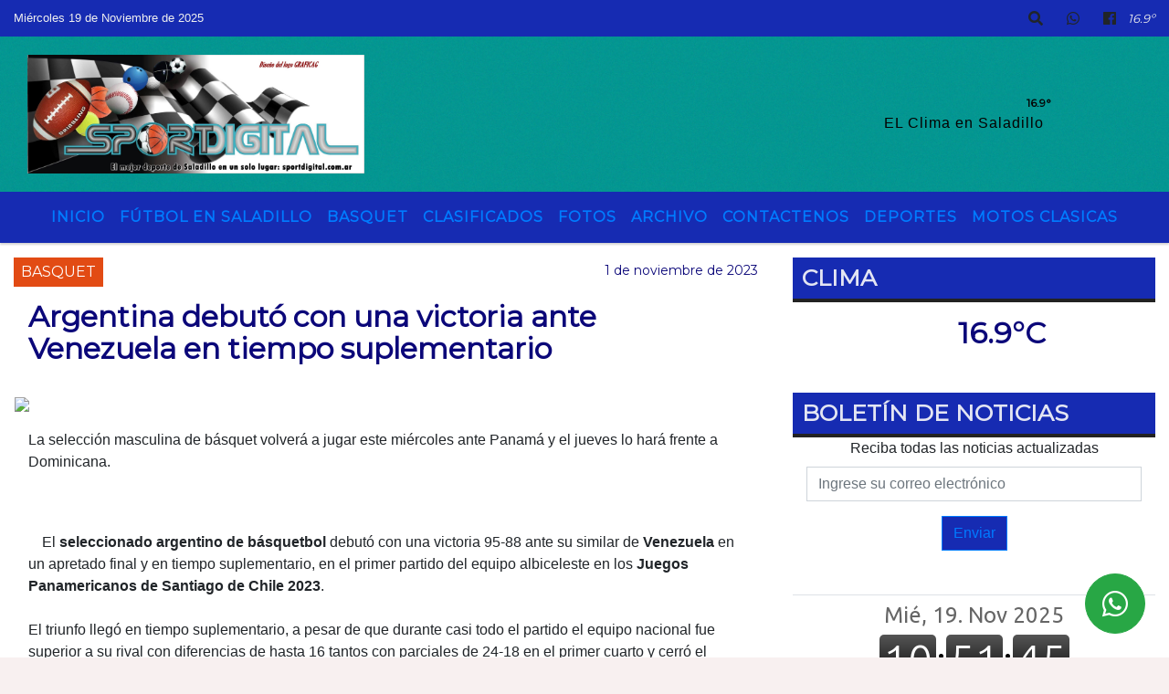

--- FILE ---
content_type: text/html; charset=UTF-8
request_url: https://sportdigital.com.ar/nota/12981/principal.php
body_size: 15335
content:
<!DOCTYPE html>
<html lang="es">
<head>
    <meta charset="utf-8">
<meta http-equiv="X-UA-Compatible" content="IE=edge">
<meta name="viewport" content="width=device-width, initial-scale=1, user-scalable=no">
      <link href='https://fonts.googleapis.com/css?family=Montserrat' rel='stylesheet' type='text/css'>            <title> Argentina debutó con una victoria ante Venezuela en tiempo suplementario </title>
<meta name="description" content=" La selección masculina de básquet volverá a jugar este miércoles ante Panamá y el jueves lo hará frente a Dominicana. " />
<meta name="keywords" content=", , , , ">
<meta name="language" content="es" />
<!--
<link rel="canonical" href="https://sportdigital.com.ar/nota/12981/-argentina-debuto-con-una-victoria-ante-venezuela-en-tiempo-suplementario-" />
<link rel="amphtml" href="https://sportdigital.com.ar/nota-amp/12981/-argentina-debuto-con-una-victoria-ante-venezuela-en-tiempo-suplementario-"/>
-->
<meta property="og:type" content="article" />
<meta property="og:title" content=' Argentina debutó con una victoria ante Venezuela en tiempo suplementario ' />
<meta property="og:description" content=" La selección masculina de básquet volverá a jugar este miércoles ante Panamá y el jueves lo hará frente a Dominicana. " />
<meta property="og:url" content="https://sportdigital.com.ar/nota/12981/-argentina-debuto-con-una-victoria-ante-venezuela-en-tiempo-suplementario-" />
        <meta property="og:image" content="https://sportdigital.com.ar//resize_https://www.telam.com.ar/thumbs/bluesteel/advf/imagenes/2023/10/65411e294a9d8_1200.jpg.jpg" />
         <meta name="date" content="2023-11-01" scheme="YYYY-MM-DD">
<link rel="shortcut icon" href="/icono.ico" type="image/x-icon" />
<!-- Bootstrap CSS -->
    <link rel="stylesheet" href="https://stackpath.bootstrapcdn.com/bootstrap/4.3.1/css/bootstrap.min.css"
        integrity="sha384-ggOyR0iXCbMQv3Xipma34MD+dH/1fQ784/j6cY/iJTQUOhcWr7x9JvoRxT2MZw1T" crossorigin="anonymous">
<link href="https://recursos.x7.com.ar/css/delalora72new.css" rel="stylesheet">
    <link rel="stylesheet" href="https://recursos.x7.com.ar/fli/flickity-master/dist/flickity.min.css" />
<link href="https://use.fontawesome.com/releases/v5.0.6/css/all.css" rel="stylesheet">
<link rel="stylesheet" href="https://recursos.x7.com.ar/css/css/lightbox.min.css">
    <script src="https://code.jquery.com/jquery-3.4.1.min.js"
        integrity="sha256-CSXorXvZcTkaix6Yvo6HppcZGetbYMGWSFlBw8HfCJo=" crossorigin="anonymous"></script>
		<!-- HTML5 Shim and Respond.js IE8 support of HTML5 elements and media queries -->
		<!-- WARNING: Respond.js doesn t work if you view the page via file:// -->
		<!--[if lt IE 9]>
			<script src="https://oss.maxcdn.com/libs/html5shiv/3.7.0/html5shiv.js"></script>
			<script src="https://oss.maxcdn.com/libs/respond.js/1.4.2/respond.min.js"></script>
		<![endif]-->
<script>
                                                        (function(d, s, id) {
                                                        var js, fjs = d.getElementsByTagName(s)[0];
                                                        if (d.getElementById(id)) return;
                                                        js = d.createElement(s); js.id = id;
                                                        js.src = "//connect.facebook.net/es_LA/all.js#xfbml=1&appId=427523193949843";
                                                        fjs.parentNode.insertBefore(js, fjs);
                                                        }(document, 'script', 'facebook-jssdk'));
                                                    </script>
        <style>
        body {
                                background-color:#F8F0F0;
                                    overflow-x: hidden;
                margin: 0 auto;
        }
        h1,
        h2,
        h3,
        h4,
        h5,
        h6 {
            margin-bottom: 10px;
            line-height: 1.1em;
            font-weight: 600;
            margin-top: 0;
            color: #0B0779;
            font-family: 'Montserrat', sans-serif;
        }
        p {
            font-family: ;
        }
        .h3,
        h3 {
            font-size: 1rem;
        }
        h1 a,
        h2 a,
        h3 a,
        h4 a,
        h5 a,
        h6 a {
            display: block;
            color: #;
        }
        a:hover {
            color: #14F6FA;
        }
        p > a {
            display: initial;
            color: #111;
            text-decoration: underline !important;
        }
        .navbar-nav .dropdown-menu {
            position: absolute;
            background-color: #162BB2;
        }
        .dropdown:hover>ul {
            display: block !important;
        }
        .dropdown ul li a {
            color: #;
        }
        .navbar-light .navbar-nav .nav-link:focus,
        .navbar-light .navbar-nav {
            color: #;
        }
        .nav-link:hover {
            color: #14F6FA;
        }
        #logo {
            max-width: 3.2rem;
        }
        #logo:hover path {
            fill: #;
        }
        #logo:hover {
            color: #14F6FA;
        }
        #logo2 {
            fill: #060101;
            max-width: 48px;
        }
        #logo3 {
            fill: #060101;
            max-width: 18px;
        }
        .color {
            color: #;
        }
        .btn-outline-primary.active,
        .btn-outline-primary:active,
        .show>.btn-outline-primary.dropdown-toggle {
            color: #162BB2;
            background-color: #;
            border: 3px solid #162BB2;
        }
        .btn-outline-primary:hover {
            color: #162BB2;
            background-color: #;
            border: 3px solid #162BB2;
        }
        .btn-outline-primary {
            color: #;
            background-color: #162BB2;
            border: 3px solid #;
        }
        footer p {
            margin-bottom: .25rem;
            color: #;
            font-weight: 300;
        }
        .facebook {
            display: block;
            float: right;
            background: #;
            margin-right: 37px !important;
        }
        .twitter {
            display: block;
            float: right;
            background: #;
        }
        .flickity-page-dots .dot {
            background: #;
        }
        .sidebar {
            will-change: min-height;
        }
        .sidebar__inner {
            transform: translate(0, 0);
            /* For browsers don't support translate3d. */
            transform: translate3d(0, 0, 0);
            will-change: position, transform;
        }
        .sidebar .widget .widget-title {
            font-size: 20px;
        }
        .widget-head {
            background-color: #162BB2 !important;
        }
        .widget-title {
            font-size: 25px;
            font-weight: 900;
            line-height: 1;
            text-transform: uppercase;
            margin-bottom: 0;
            color: #;
            font-family: 'Montserrat', sans-serif;
        }
        /* ---- grid ---- */
        .topbar {
            border-bottom: 0;
            background-color: #162BB2;
            color: #;
        }
        .header {
                min-height: 130px;
            display: flex;
            align-items: center;
            background-position: center center;
                background-size: cover;
                background-repeat: no-repeat;
                background-image: url(https://recursos.x7.com.ar/recursos.radiosnethosting.com/texturas/1.png);
                -moz-background-size: cover;
                -webkit-background-size: cover;
                clear: both;
        }
        .header-right {
            float: right;
        }
        .logo {
            max-width: 80%;
        }
        .bg-light {
            background-color: #fff !important;
        }
        article {
            background: transparent;
            /*border-radius: 3px;
                                        border: 1px solid #e4e4e4;*/
        }
        .colorTitulo {
            color: #0B0779;
            font-weight: 800;
            letter-spacing: 1px;
        }
        .facebook {
            display: block;
            float: right;
            background-color:  !important;
            margin-right: 37px !important;
        }
        .twitter {
            display: block;
            float: right;
            background-color:  !important;
        }
        p.displaytitulo {
            height: 0;
            margin: 0;
            font-family: 'Montserrat', sans-serif !important;
            letter-spacing: 1px;
        }
        .carousel-caption {
            z-index: 10;
            padding: 4px 20px;
            /* padding-bottom: 20px;
                                position: absolute;
                            right: 0;
                            bottom: 0px;
                            left: 0;
                             */
            background-color: #162BB299;
        }
        .carousel-caption h2 {
            color: # !important;
            font-weight: 700;
            margin: 0;
            font-size: 2.5vw;
        }
        .localidad {
            font-family: 'Montserrat', sans-serif;
            color: #060101;
            line-height: 1;
        }
        /* destacadas slider */
        .titulo {
            display: none;
            position: absolute;
            bottom: 0;
            height: 100%;
            width: 100%;
            padding: 20px 15px;
            background-color: #162BB2;
            opacity: 0.7;
        }
        .cub3r-caption {
            /*display:none;*/
            position: absolute;
            bottom: 0;
            left: 0;
            background-color: #162BB299;
            width: 100%;
            padding: 0.5rem 0.75rem;
        }
        .cub3r-caption-text {
            color: # !important;
        }
        .html-marquee {
            font-weight: 200;
            height: 40px !important;
            width: 100%;
            background-color: transparent !important;
            font-family: 'Montserrat', sans-serif !important;
            font-size: inherit !important;
            color: # !important;
            letter-spacing: 0.5px;
        }
        marquee p {
            color: # !important;
        }
        .texto-fecha {
            color: #;
        }
        .navbar-toggler-icon {
            color: #;
        }
    </style>
	</head>
<body>
<!-- ESTO ES LA CABECERA EL HEAD -->

<!-- climainfo   1763560297 845 -->
    <style>
/* boton de whats app */
    .botonWasap {
        position: fixed;
        bottom: 26px;
        right: 26px;
        z-index: 1000;
        border-radius: 50% !important;
    }

    .botonWasap > i {
        font-size: 2rem;
        padding: 10px 6px;
    }


        .navbar{
            /* padding: 0px 0px 0px 15px!important;
            box-shadow: 2px 2px 3px #ccc;
            margin-bottom: 15px!important;*/
            background-color: #162BB2;
        }
        .nav-link {

            color: #;
            font-family: 'Montserrat', sans-serif;
            font-weight: 700;
        }

        .caret{
        color: #162BB2;

        }

        .dropdown-menu {

            padding: 0;
        }

        .dropdown-menu li a{

            padding: .5rem;
            font-size: 1rem;

        }

            .dropdown-menu .nav-item .nav-link:hover{

            background-color: #162BB2;
            color: #14F6FA;

        }


        .nav-item .dropdown:hover ul{
            display: block;

        }
        .topbar{
            /*border-bottom: 1px solid #e4e4e4;
            height: 42px!important;
            line-height: 38px;*/
        }
        .menuBusqueda{
            border: 0px none;
            width: 100%;
            position: absolute;
            will-change: transform;
            top: 0px;
            left: 0px;
            transform: translate3d(0px, 0px, 0px)!important;
            -webkit-transition: all 1s ease-in;
            -moz-transition: all 1s ease-in;
            -o-transition: all 1s ease-in;
            transition: all 1s ease-in;
        }

        .menuBusqueda2{
            border: 0px none;
            position: absolute;
            will-change: transform;
            top: 0px;
            left: 0px;
            transform: translate3d(0px, 0px, 0px)!important;
            -webkit-transition: all 1s ease-in;
            -moz-transition: all 1s ease-in;
            -o-transition: all 1s ease-in;
            transition: all 1s ease-in;

        }

        .menuBusqueda2 > form > input {
            min-height: 56px;
        }

        .submenu{
            font-size: 12px;
            font-weight: 200;
        }
        #logo4{
            fill: #;
            max-width: 18px;
        }
    </style>

    <div id="header-wrapper" class="">
            <div class="topbar">
                <div class="container-fluid">
                    <div class="row">

                        <div class="d-none d-sm-block col-sm-5 col-md-3 col-lg-4 pr-0" style="max-height: 40px;overflow: hidden;">
                                                                <p class="mb-0 texto-fecha" id="text-fecha">
                                                                                                                                                                                                        Miércoles                                                                                                                                                                                                        19 de Noviembre de 2025                                </p>
                        </div>
                        <div class="d-none d-md-block col-md-4 col-lg-3 p-0">



                            




                        </div>
                        <div class="col-12 col-sm-7 col-md-5 col-lg-5 p-0 text-right">
                            <ul class="mb-0 px-3 d-flex justify-content-end">

                                        <li class="">

                                                <a href="#" role="button" id="dropdownMenuLink" data-toggle="dropdown" aria-haspopup="true" aria-expanded="false" class="btn">
                                                    <i class="fas fa-search" style="color: #;"></i>
                                                </a>
                                                <div class="dropdown-menu menuBusqueda" style="border:0;width:100%;" aria-labelledby="dropdownMenuLink">
                                                    <form id="form1" name="form1" method="GET" action="/buscar.php">
                                                        <input name="busqueda" type="text" class="form-control" size="30" value="" id="inputString" onkeyup="lookup(this.value);" onblur="fill();" />
                                                        <input name="Submit" type="submit" class="btn btn-outline-primary my-2 my-sm-0" value="Buscar" />
                                                    </form>

                                                </div>

                                        </li>

                                        
                                        
                                            <li class="">

                                                <a class="btn" target="_blank" href="https://api.whatsapp.com/send?phone=5492345689040"><i class="fab fa-whatsapp" aria-hidden="true"  style=" color: #;"></i></a>

                                            </li>

                                        
                                                                                    <li class=""  >
                                                <a class="btn" target="_blank" href="https://www.facebook.com/pages/Digital-Sport-Saladillo/878986842122412?fref=ts"><i class="fab fa-facebook" aria-hidden="true" style=" color: #;"></i></a>
                                            </li>
                                        


                                        
                                        
                                        
                                        
                                        
                                        
                                        
                                        
                                        
                                      

                  <li class="d-flex align-items-center">
                    <i class="pr-0 color" style="font-family:'Montserrat', sans-serif;color:#;">16.9&ordm;</i>
                  </li>

                  <li class="d-none">
                    <!--  <img alt="" title="" style="max-width:20px;" id="logo4" class="svg d-none"  src="https://radioshosting.com/iconos_clima/svg/1763559452.svg" />  -->
                  </li>


                            </ul>

                        </div>
                    </div>
                </div>
            </div>

            <header class="container-fluid header">


                    <div class="container-fluid">


                        <div class="row">




                            <div class="d-none d-block  d-lg-block col-6 col-md-6">


                            
                                    <a href="/principal.php">
                                    <img src="https://www.sportdigital.com.ar/07-2018/6b6e25596c75b2b02bba9f1edf8cb15b.jpg"
                                        class="img-fluid"
                                        style="padding-top:20px; padding-bottom: 20px;max-height: 170px;"
                                        alt="Sport Digital Saladillo" title="Sport Digital Saladillo"></a>
                                
                            </div>


                            
                                <div  class="col-6 col-md-6 d-flex justify-content-center align-items-center">

                                      <style>
      .localidad {
        line-height: 1!important;
        text-align: right;
        font-size: 12px;
        text-transform: uppercase;
        margin: 0;
      }

    </style>
    <div class="container-fluid">

        <div class="row">



            <div class="col-lg-10 col-8 px-0 text-right" style="align-items: end; text-align:center;">
                <h3 class="localidad tarso">16.9°</h3>
                <p class=" text-right tarso2" style="letter-spacing: 1px;margin: 0;color: #060101;line-height: 1; padding-right: 8px;
padding-top: 8px;">EL Clima en Saladillo<br></p>
            </div>

            <div class="col-lg-2 col-4 px-0 text-right" style="display: none;align-items: end;">


                  <!--  <img alt="" title="" id="logo2" class="svg logo" src="https://radioshosting.com/iconos_clima/svg/1763559452.svg" /> -->

            </div>

    </div>



</div>



                                </div>

                            
                        </div>
                    </div>
            </header>

    </div>

    <script>
            $(function(){

                jQuery('img.svg').each(function(){
                   var $img = jQuery(this);
                   var imgID = $img.attr('id');
                   var imgClass = $img.attr('class');
                   var imgURL = $img.attr('src');
                   //console.log('lalasl', imgURL);
                   jQuery.get(imgURL, function(data) {

                       // Get the SVG tag, ignore the rest
                       var $svg = jQuery(data).find('svg');

                       // Add replaced image's ID to the new SVG
                       if(typeof imgID !== 'undefined') {
                           $svg = $svg.attr('id', imgID);
                       }
                       // Add replaced image's classes to the new SVG
                       if(typeof imgClass !== 'undefined') {
                           $svg = $svg.attr('class', imgClass+' replaced-svg');
                       }

                       // Remove any invalid XML tags as per http://validator.w3.org
                       $svg = $svg.removeAttr('xmlns:a');

                       // Check if the viewport is set, else we gonna set it if we can.
                       /*if(!$svg.attr('viewBox') && $svg.attr('height') && $svg.attr('width')) {
                           $svg.attr('viewBox', '0 0 ' + $svg.attr('height') + ' ' + $svg.attr('width'))
                       }*/

                       // Replace image with new SVG
                       $img.replaceWith($svg);

                   }, 'xml');

                });
                });
        </script>

    <nav id="navigato" class="navbar navbar-default navbar-expand-lg">

        <button class="navbar-toggler" type="button" data-toggle="collapse" data-target="#myNavbar">

            <i class="fas fa-bars" style="color: #;"></i>

        </button>

        <!--a rel="home" href="/principal.php" class="navbar-brand d-lg-none " style="margin:0 auto;">
            <img class="img-fluid" style="max-height:35px;" src="//www.sportdigital.com.ar/07-2018/6b6e25596c75b2b02bba9f1edf8cb15b.jpg">
        </a-->

        <div class="collapse navbar-collapse justify-content-center" id="myNavbar" style="">

                        <ul class="navbar-nav " >


                                                            <li   class="nav-item" >

                                    <a class="nav-link"  href="/principal.php"

                                    >

                                     Inicio</a>

                                                                    </li>
                                                            <li   class="nav-item" >

                                    <a class="nav-link"  href="/noticias/5000071/futbol-en-saladillo"

                                    >

                                     Fútbol en Saladillo</a>

                                                                    </li>
                                                            <li   class="nav-item" >

                                    <a class="nav-link"  href="/noticias/5000058/basquet"

                                    >

                                     Basquet</a>

                                                                    </li>
                                                            <li   class="nav-item" >

                                    <a class="nav-link"  href="/clasificados.php"

                                    >

                                     Clasificados</a>

                                                                    </li>
                                                            <li   class="nav-item" >

                                    <a class="nav-link"  href="/fotos.php"

                                    >

                                     Fotos</a>

                                                                    </li>
                                                            <li   class="nav-item" >

                                    <a class="nav-link"  href="/archivo.php"

                                    >

                                     Archivo</a>

                                                                    </li>
                                                            <li   class="nav-item" >

                                    <a class="nav-link"  href="/contacto.php"

                                    >

                                     Contactenos</a>

                                                                    </li>
                                                            <li  class="nav-item dropdown" >

                                    <a class="nav-link"  class="dropdown-toggle" data-toggle="dropdown"  href="/seccion/919961578/deportes"

                                    >

                                    Deportes </a>

                                    
                                        <ul class="dropdown-menu">
                                            
                                            <li class="nav-item">
                                                <a href="/principal.php"
                                                     class="nav-link" >Turismo Carretera                                                </a>
                                            </li>
                                            
                                            <li class="nav-item">
                                                <a href="/principal.php"
                                                     class="nav-link" >Padel                                                </a>
                                            </li>
                                            
                                            <li class="nav-item">
                                                <a href="/principal.php"
                                                     class="nav-link" >Golf                                                </a>
                                            </li>
                                            
                                            <li class="nav-item">
                                                <a href="/principal.php"
                                                     class="nav-link" >Curiosidades                                                </a>
                                            </li>
                                                                                    </ul>
                                                                    </li>
                                                            <li   class="nav-item" >

                                    <a class="nav-link"  href="/noticias/5000141/motos-clasicas"

                                    >

                                     Motos Clasicas</a>

                                                                    </li>
                            
                        </ul>

        </div>


    </nav>

    
    <nav id="navigato2" data-hidden="true" class="navbar navbar-default navbar-expand-lg show2">

        <button class="navbar-toggler" type="button" data-toggle="collapse" data-target="#myNavbar2">

            <i class="fas fa-bars" style="color: #;"></i>

        </button>

        <a id="fa" rel="home" href="/principal.php" class="navbar-brand d-lg-none yiyin text-center" style="margin:0 auto;">
            <img class="img-fluid" style="max-height:35px;" src="//www.sportdigital.com.ar/07-2018/6b6e25596c75b2b02bba9f1edf8cb15b.jpg">
        </a>

                    <div class="collapse navbar-collapse" id="myNavbar2" style="max-width:1140px;">

                        <ul class="navbar-nav mr-auto" >


                                                            <li   class="nav-item" >

                                    <a class="nav-link"  href="/principal.php"

                                    >

                                     Inicio</a>

                                                                    </li>
                                                            <li   class="nav-item" >

                                    <a class="nav-link"  href="/noticias/5000071/futbol-en-saladillo"

                                    >

                                     Fútbol en Saladillo</a>

                                                                    </li>
                                                            <li   class="nav-item" >

                                    <a class="nav-link"  href="/noticias/5000058/basquet"

                                    >

                                     Basquet</a>

                                                                    </li>
                                                            <li   class="nav-item" >

                                    <a class="nav-link"  href="/clasificados.php"

                                    >

                                     Clasificados</a>

                                                                    </li>
                                                            <li   class="nav-item" >

                                    <a class="nav-link"  href="/fotos.php"

                                    >

                                     Fotos</a>

                                                                    </li>
                                                            <li   class="nav-item" >

                                    <a class="nav-link"  href="/archivo.php"

                                    >

                                     Archivo</a>

                                                                    </li>
                                                            <li   class="nav-item" >

                                    <a class="nav-link"  href="/contacto.php"

                                    >

                                     Contactenos</a>

                                                                    </li>
                                                            <li  class="nav-item dropdown" >

                                    <a class="nav-link"  class="dropdown-toggle" data-toggle="dropdown"  href="/seccion/919961578/deportes"

                                    >

                                    Deportes </a>

                                    
                                        <ul class="dropdown-menu">
                                            
                                            <li class="nav-item">
                                                <a href="/principal.php"
                                                     class="nav-link" >Turismo Carretera                                                </a>
                                            </li>
                                            
                                            <li class="nav-item">
                                                <a href="/principal.php"
                                                     class="nav-link" >Padel                                                </a>
                                            </li>
                                            
                                            <li class="nav-item">
                                                <a href="/principal.php"
                                                     class="nav-link" >Golf                                                </a>
                                            </li>
                                            
                                            <li class="nav-item">
                                                <a href="/principal.php"
                                                     class="nav-link" >Curiosidades                                                </a>
                                            </li>
                                                                                    </ul>
                                                                    </li>
                                                            <li   class="nav-item" >

                                    <a class="nav-link"  href="/noticias/5000141/motos-clasicas"

                                    >

                                     Motos Clasicas</a>

                                                                    </li>
                            

                        </ul>

                        <ul class="d-flex justify-content-end" style="list-style: none;padding:0;margin:0;">
                            <li class=""  >
                                <a href="#" role="button" id="dropdownMenuLink2" data-toggle="dropdown" aria-haspopup="true" aria-expanded="false" class="btn">
                                    <i class="fas fa-search" style="color: #;"></i>
                                </a>

                                <div class="dropdown-menu menuBusqueda2" style="border:0;width:100%;" aria-labelledby="dropdownMenuLink2">
                                    <form id="form1" name="form1" method="GET" action="/buscar.php">
                                        <input name="busqueda" type="text" class="form-control" size="30" value="" id="inputString" onkeyup="lookup(this.value);" onblur="fill();" />
                                        <input name="Submit" type="submit" class="btn btn-outline-primary my-2 my-sm-0" value="Buscar" />
                                    </form>

                                </div>

                            </li>

                              

                  <li class="d-flex align-items-center">
                    <i class="pr-0 color" style="font-family:'Montserrat', sans-serif;color:#;">16.9&ordm;</i>
                  </li>

                  <li class="d-none">
                    <!--  <img alt="" title="" style="max-width:20px;" id="logo4" class="svg d-none"  src="https://radioshosting.com/iconos_clima/svg/1763559452.svg" />  -->
                  </li>


                        </ul>

                    </div>
      <div id="result"></div>

    </nav>

    <style>
                 .show2{
                    position: fixed;
                    top: -90px;
                    z-index: 999;
                    width: 100%;

                 }
                 .show-top{
                    -webkit-transition: all 0.6s ease-in;
                    -moz-transition: all 0.6s ease-in;
                    -o-transition: all 0.6s ease-in;
                    transition: all 0.6s ease-in;
                    display: block!important;
                    position: fixed;
                    top: 0!important;
                    width: 100%;
                    background-color:#162BB2;
                 }
                 .yiyin{
                     width: calc(100% - 50px)!important;
                 }

    </style>




<!-- boton de whatsapp -->
            <!-- Button trigger modal -->
          <a rel="nofollow" target="_blank" href="https://web.whatsapp.com/send?phone=5492345689040&text=Hola">  <button type="button" class="btn btn-success botonWasap" >
          <i class="fab fa-whatsapp"></i>
          </button></a>
            <!-- ESTO ES EL CUERPO DE LA PAGINA, PEUDE ESTAR CONTENIDO O NO -->
            <div class="bg-light container-fluid pt-3">
                <div id="main-content" class="row main">
                            <div id="content" class="content col-12 col-sm-8 p-0 col-md-8 col-lg-8 " >
                                <!-- ACA empieza -->
                                    <div class="col-lg-12 col-12 base-box2" style="display: flex; justify-content: space-between;">
                                                                                                                                                                    <div style="background-color: #E24B14">
                                                <p class="m-0 py-1 px-2" style="font-family:'Montserrat', sans-serif;color:#FFFFFF;">
                                                BASQUET                                                </p>
                                            </div>
                                                                                                                                                                <div>
                                            <p class="m-0 py-1 px-2" style=";font-family:'Montserrat', sans-serif;font-size:14px;color:#0B0779;">
                                                1 de noviembre de 2023                                            </p>
                                        </div>
                                      </div>
                                    <div class="col-lg-12 col-12 base-box2 p-0 px-md-3">
                                        <div class="mb-3">
                                            <h2 style="padding: 15px;font-family:'Montserrat', sans-serif;color:#0B0779;"> Argentina debutó con una victoria ante Venezuela en tiempo suplementario </h2>
                                        </div>
                                                                                                                                              <div class="col-lg-12 col-12 p-0">
                                                                                                                                                                            <div align="left"><img class="img-fluid"   src="https://www.telam.com.ar/thumbs/bluesteel/advf/imagenes/2023/10/65411e294a9d8_1200.jpg"  /></div>
                                                                                                                                                                                                                                                                              </div>
                                                                                                                                <div class="grid mt-3 fg">
                                                                                                                                    </div>
                                        <div class="col-lg-12 col-12 mb-3">
                                            <p style="font-family:;"> La selección masculina de básquet volverá a jugar este miércoles ante Panamá y el jueves lo hará frente a Dominicana. </p>
                                        </div>
                                                                                                                                                                            <div class="col-lg-12 col-12 mb-3">
                                                <!-- -->
                                                <div id="fb-root"></div>
                                                <!-- Rotativas -->
                                                <div class="col-lg-12 col-12 p-0 mb-3 d-flex justify-content-center py-3">
                                                                                                    </div>
                                                <!-- Rotativas -->
                                                <div class="col-lg-12 col-12 p-0">
                                                                                                                                                                                                                                                                                                                                                                                                                                                                                                                        <!-- comienza el texto --><span class="wrapper-info-note">
<span class="col-md-12">
<span class="wrapper-author-social">
<span class="author-box mb-4">
<span class="image"><img class="img-fluid" alt="Telam SE" src="https://www.telam.com.ar/assets/img/not_image.png" style="display:none; height:100%; width:450px" /></span>

<span class="info">
<span class="name">El <strong>seleccionado argentino de b&aacute;squetbol</strong> debut&oacute; con una victoria 95-88 ante su similar de <strong>Venezuela </strong>en un apretado final y en tiempo suplementario, en el primer partido del equipo albiceleste en los <strong>Juegos Panamericanos de Santiago de Chile 2023</strong>.</span>
</span>
</span>
</span>
</span>
</span>

<span>
<span class="wrapper-editable-content">
<span class="container-md">
<span class="row">
<span class="col-md-12 speak">
<span class="paragraph"><br />
El triunfo lleg&oacute; en tiempo suplementario, a pesar de que durante casi todo el partido el equipo nacional fue superior a su rival con diferencias de hasta 16 tantos con parciales de 24-18 en el primer cuarto y cerr&oacute; el primer tiempo 46-30 con una buena producci&oacute;n.<br />
<br />
Sin embargo, en la segunda mitad, si bien el seleccionado nacional logr&oacute; mantener un parcial de 63-47 para cerrar el tercer cuarto; la reacci&oacute;n venezolana fue determinante para llegar a un final de 77-77 y forzar el tiempo suplementario.<br />
<br />
En esos cinco minutos definitorios, <strong>Argentina retom&oacute; el ritmo de inicio del partido y logr&oacute; sacar una r&aacute;pida diferencia</strong> ante un rival que pareci&oacute; extenuado despu&eacute;s de la levantada del final del tiempo regular.

<span class="media-icons">
<h4>Argentina, que integra el Grupo A junto a Rep&uacute;blica Dominicana, Panam&aacute; y Venezuela, volver&aacute; a jugar hoy&nbsp;ante Panam&aacute; y el jueves lo har&aacute; frente a Dominicana.</h4>
</span>
Los dos primeros de cada grupo pasar&aacute;n a semifinales, instancia donde estar&aacute;n en juego las medallas.</span>

<span class="tags mt-4">&nbsp;</span>
</span>
</span>
</span>
</span>
</span>
                                                                                                        </div>
                                                <!-- -->
                                                                                                <!-- -->
                                                <!-- -->
                                                                                                    <!-- -->
                                                <div class="col-lg-12 col-12">
                                                    <style>
                                                        .fb-like > span > iframe {
                                                            width: 2100%!important;
                                                        }
                                                    </style>
                                                    <div class="fb-like" data-href="/nota/12981/-argentina-debuto-con-una-victoria-ante-venezuela-en-tiempo-suplementario-"
                                                    data-layout="button_count" data-action="like" data-size="large" data-show-faces="true" data-share="true"></div>
                                                </div>
                                                <!-- -->
                                                <div class="col-lg-12 col-12">
                                                                                                        </div>
                                                <!-- Rotativas -->
                                                <div class="col-lg-12 col-12 p-0 mb-3 d-flex justify-content-center py-3">
                                                                                                    </div>
                                                <!-- Rotativas -->
                                                <div class="col-lg-12 col-12">
                                                    <h4>COMPARTIR:</h4>
                                                    <ul class="navbar-nav flex-row ml-md-auto d-md-flex">
                                                        <li class="nav-item">
                                                            <a style="margin-left:10px;" target="_blank" href="https://www.facebook.com/sharer.php?u=https://sportdigital.com.ar/nota/12981/-argentina-debuto-con-una-victoria-ante-venezuela-en-tiempo-suplementario-&t= Argentina debutó con una victoria ante Venezuela en tiempo suplementario ">
                                                                <i class="fab fa-facebook" style="font-size:30px;color:#111111; " aria-hidden="true"></i>
                                                            </a>
                                                        </li>
                                                        <li class="nav-item">
                                                            <a style="margin-left:10px;" target="_blank" href="https://twitter.com/share?original_referer=https://sportdigital.com.ar/nota/12981/&amp;source=tweetbutton&amp;text=&amp;url=https://sportdigital.com.ar/nota/12981/">
                                                                <i class="fab fa-twitter" style="font-size:30px;color:#111111; " aria-hidden="true"></i>
                                                            </a>
                                                        </li>
                                                        <li class="nav-item">
                                                            <a style="margin-left:10px;" target="_blank" href="https://api.whatsapp.com/send?text=*.*  https://sportdigital.com.ar/nota/12981/">
                                                                <i class="fab fa-whatsapp" style="font-size:30px;color:#111111; " aria-hidden="true"></i>
                                                            </a>
                                                        </li>
                                                    </ul>
                                                </div>
                                                <!-- -->
                                                <div class="col-lg-12 col-12 my-3 px-0 py-3">
                                                                <div class="col-12 col-lg-12 my-3 p-0">
                                                                    <h3 style="font-family:'Montserrat', sans-serif;color:#0B0779;">Notas Relacionadas</h3>
                                                                </div>
                                                                                                                                <div class="main-carousel" data-flickity='{ "cellAlign": "left", "imagesLoaded": true, "wrapAround": true, "pageDots": false }'>
                                                                                                                                            <div class="carousel-cell col-12 col-md-4 col-lg-4 p-0">
                                                                                                                                                                                <div id="etiqueta_ch" style="background-color:#E24B14";>
                                                                                                <span style=";font-family:'Montserrat', sans-serif;font-size:10px; color:#FFFFFF;">Basquet</span>
                                                                                            </div>
                                                                                                                                                                        <a href="https://sportdigital.com.ar/nota/13962/basquet-se-inicia-este-domingo-el-torneo-clausura-de-primera-division">
                                                                                                                                                                        <img class="img-fluid" src="https://sportdigital.com.ar/10-2025/resize_1759704860.jpg" alt="Básquet: Se inicia este domingo el Torneo Clausura de Primera División" width="100%"  />
                                                                                                                                                                  </a>
                                                                                    <div class="caption news-summary">
                                                                                        <a href="/nota/13962/basquet-se-inicia-este-domingo-el-torneo-clausura-de-primera-division"><h3>Básquet: Se inicia este domingo el Torneo Clausura de Primera División</h3></a>
                                                                                    </div>
                                                                        </div>
                                                                                                                                                <div class="carousel-cell col-12 col-md-4 col-lg-4 p-0">
                                                                                                                                                                                <div id="etiqueta_ch" style="background-color:#E24B14";>
                                                                                                <span style=";font-family:'Montserrat', sans-serif;font-size:10px; color:#FFFFFF;">Basquet</span>
                                                                                            </div>
                                                                                                                                                                        <a href="/nota/13936/semifinales-en-partido-parejo-urso-perdio-ante-racing-6358">
                                                                                                                                                                        <img class="img-fluid" src="/09-2025/resize_1757643154.jpeg" alt="Semifinales: En partido parejo Urso perdió ante Racing 63/58" width="100%"  />
                                                                                                                                                                  </a>
                                                                                    <div class="caption news-summary">
                                                                                        <a href="/nota/13936/semifinales-en-partido-parejo-urso-perdio-ante-racing-6358"><h3>Semifinales: En partido parejo Urso perdió ante Racing 63/58</h3></a>
                                                                                    </div>
                                                                        </div>
                                                                                                                                                <div class="carousel-cell col-12 col-md-4 col-lg-4 p-0">
                                                                                                                                                                                <div id="etiqueta_ch" style="background-color:#E24B14";>
                                                                                                <span style=";font-family:'Montserrat', sans-serif;font-size:10px; color:#FFFFFF;">Basquet</span>
                                                                                            </div>
                                                                                                                                                                        <a href="/nota/13918/ciclismo-triunfo-de-sebastian-tolosa-en-el-gran-premio-de-lujan-">
                                                                                                                                                                        <img class="img-fluid" src="/09-2025/resize_1756726567.jpg" alt="Ciclismo: Triunfo de Sebastián Tolosa en el Gran Premio de Lujan " width="100%"  />
                                                                                                                                                                  </a>
                                                                                    <div class="caption news-summary">
                                                                                        <a href="/nota/13918/ciclismo-triunfo-de-sebastian-tolosa-en-el-gran-premio-de-lujan-"><h3>Ciclismo: Triunfo de Sebastián Tolosa en el Gran Premio de Lujan </h3></a>
                                                                                    </div>
                                                                        </div>
                                                                                                                                                <div class="carousel-cell col-12 col-md-4 col-lg-4 p-0">
                                                                                                                                                                                <div id="etiqueta_ch" style="background-color:#E24B14";>
                                                                                                <span style=";font-family:'Montserrat', sans-serif;font-size:10px; color:#FFFFFF;">Basquet</span>
                                                                                            </div>
                                                                                                                                                                        <a href="/nota/13917/la-seleccion-argentina-de-basquet-perdio-con-brasil-y-no-pudo-consagrarse-en-la-americup">
                                                                                                                                                                        <img class="img-fluid" src="https://cloudfront-us-east-1.images.arcpublishing.com/infobae/FXSFDHHY35GUVFAAA7X4LT7ZEY.JPG" alt="La selección argentina de básquet perdió con Brasil y no pudo consagrarse en la AmeriCup" width="100%"  />
                                                                                                                                                                  </a>
                                                                                    <div class="caption news-summary">
                                                                                        <a href="/nota/13917/la-seleccion-argentina-de-basquet-perdio-con-brasil-y-no-pudo-consagrarse-en-la-americup"><h3>La selección argentina de básquet perdió con Brasil y no pudo consagrarse en la AmeriCup</h3></a>
                                                                                    </div>
                                                                        </div>
                                                                                                                                                <div class="carousel-cell col-12 col-md-4 col-lg-4 p-0">
                                                                                                                                                                                <div id="etiqueta_ch" style="background-color:#E24B14";>
                                                                                                <span style=";font-family:'Montserrat', sans-serif;font-size:10px; color:#FFFFFF;">Basquet</span>
                                                                                            </div>
                                                                                                                                                                        <a href="/nota/13853/marcos-delia-tenemos-que-estar-orgullosos-de-nuestro-trabajo">
                                                                                                                                                                        <img class="img-fluid" src="/07-2025/resize_1753230214.png" alt="Marcos Delía: “Tenemos que estar orgullosos de nuestro trabajo”" width="100%"  />
                                                                                                                                                                  </a>
                                                                                    <div class="caption news-summary">
                                                                                        <a href="/nota/13853/marcos-delia-tenemos-que-estar-orgullosos-de-nuestro-trabajo"><h3>Marcos Delía: “Tenemos que estar orgullosos de nuestro trabajo”</h3></a>
                                                                                    </div>
                                                                        </div>
                                                                                                                                                <div class="carousel-cell col-12 col-md-4 col-lg-4 p-0">
                                                                                                                                                                                <div id="etiqueta_ch" style="background-color:#E24B14";>
                                                                                                <span style=";font-family:'Montserrat', sans-serif;font-size:10px; color:#FFFFFF;">Basquet</span>
                                                                                            </div>
                                                                                                                                                                        <a href="/nota/13851/asi-quedo-la-tabla-de-titulos-en-la-liga-nacional-de-basquet-tras-la-consagracion-de-boca-ante-instituto">
                                                                                                                                                                        <img class="img-fluid" src="https://cloudfront-us-east-1.images.arcpublishing.com/infobae/CSWAW3XUANCPDL2JAQBKPH4FDY.jfif" alt="Así quedó la tabla de títulos en la Liga Nacional de básquet tras la consagración de Boca ante Instituto" width="100%"  />
                                                                                                                                                                  </a>
                                                                                    <div class="caption news-summary">
                                                                                        <a href="/nota/13851/asi-quedo-la-tabla-de-titulos-en-la-liga-nacional-de-basquet-tras-la-consagracion-de-boca-ante-instituto"><h3>Así quedó la tabla de títulos en la Liga Nacional de básquet tras la consagración de Boca ante Instituto</h3></a>
                                                                                    </div>
                                                                        </div>
                                                                                                                                                <div class="carousel-cell col-12 col-md-4 col-lg-4 p-0">
                                                                                                                                                                                <div id="etiqueta_ch" style="background-color:#E24B14";>
                                                                                                <span style=";font-family:'Montserrat', sans-serif;font-size:10px; color:#FFFFFF;">Basquet</span>
                                                                                            </div>
                                                                                                                                                                        <a href="/nota/13850/en-un-final-electrizante-boca-vencio-a-instituto-y-se-corono-bicampeon-con-marcos-delia-en-la-liga-nacional-de-basquet">
                                                                                                                                                                        <img class="img-fluid" src="https://cloudfront-us-east-1.images.arcpublishing.com/infobae/QYFOCUXODREFVADNL26XYTZJMY.jfif" alt="En un final electrizante, Boca venció a Instituto y se coronó bicampeón con Marcos Delía en la Liga Nacional de Básquet" width="100%"  />
                                                                                                                                                                  </a>
                                                                                    <div class="caption news-summary">
                                                                                        <a href="/nota/13850/en-un-final-electrizante-boca-vencio-a-instituto-y-se-corono-bicampeon-con-marcos-delia-en-la-liga-nacional-de-basquet"><h3>En un final electrizante, Boca venció a Instituto y se coronó bicampeón con Marcos Delía en la Liga Nacional de Básquet</h3></a>
                                                                                    </div>
                                                                        </div>
                                                                                                                                                <div class="carousel-cell col-12 col-md-4 col-lg-4 p-0">
                                                                                                                                                                                <div id="etiqueta_ch" style="background-color:#E24B14";>
                                                                                                <span style=";font-family:'Montserrat', sans-serif;font-size:10px; color:#FFFFFF;">Basquet</span>
                                                                                            </div>
                                                                                                                                                                        <a href="/nota/13849/basquet-racing-ch-con-el-saladillense-tiziano-bruno-gano-el-cuadrangular-u21-en-mar-del-plata">
                                                                                                                                                                        <img class="img-fluid" src="/07-2025/resize_1753100592.jpg" alt="Básquet: Racing (CH) con el saladillense Tiziano Bruno ganó el cuadrangular U21 en Mar del Plata" width="100%"  />
                                                                                                                                                                  </a>
                                                                                    <div class="caption news-summary">
                                                                                        <a href="/nota/13849/basquet-racing-ch-con-el-saladillense-tiziano-bruno-gano-el-cuadrangular-u21-en-mar-del-plata"><h3>Básquet: Racing (CH) con el saladillense Tiziano Bruno ganó el cuadrangular U21 en Mar del Plata</h3></a>
                                                                                    </div>
                                                                        </div>
                                                                                                                                        </div>
                                                                                                                </div>
                                                <!-- -->
                                                <!-- -->
                                                <div class="col-12">
                                                                                                        <div class="col-12"><h3 style="">Comentarios</h3></div>
                                                                                                            <div class="col-12">
                                                                                <form id="form1" name="form1" method="post" action="/formcomentario.php?IDD=12981">
                                                                                                Escribir un comentario &raquo;<br>
                                                                                                <div class="form-group">
                                                                                                <input name="nombre" type="text" class="form-control" id="nombre" value="nombre" size="12" onFocus="if (this.value == 'nombre') {this.value = '';}" placeholder="Nombre"/>
                                                                                                <textarea name="texto" rows="4" class="form-control"  onFocus="if (this.value == 'comentario') {this.value = '';}" placeholder="Comentario"></textarea>
                                                                                                </div>
                                                                                        <div  class="form-group">
                                                                                     <div style="text-align:center;margin-bottom:20px;">
                                                                                  <button name="button" type="submit" id="button" value="Enviar" />Enviar</button>
                                                                                                </div>
                                                                                            </div>
                                                                                </form>
                                                                    </div>
                                                        <div class="col-12">
                                                                                                                                                    <p>Aun no hay comentarios, sé el primero en escribir uno!</p>
                                                                                                                                            </div>
                                                                                                    </div>
                                            </div>
                                    </div>
                                <!-- ACA termina-->
                            </div>
                            <div id="sidebar" class="sidebar col-12 col-sm-4 col-md-4 p-0 col-lg-4 ">
                                    <div class="sidebar__inner">
                                         
 <div class="  grid-item2 col-12  "> <style>
    .imgfluid{
        position:absolute;
        top:0px;
        right: 13px;

    max-width: 70px;
        }


</style>


<article class="container-fluid p-0 mb-3">

    <div class="base-box2">
            <div class="widget-head">
                            <h3 class="widget-title" >
                                <span style="text-transform:uppercase;">Clima</span>
                            </h3>
                </div>


                <div class="row p-3" >

                    <div class="col-lg-5 col-5 p-2">



                    </div>

                    <div class="col-lg-7 col-7 d-flex align-items-center">

                        <div>
                            <h3 style="font-size:2rem;">16.9°C</h3>
                            <p class="colorTitulo" style="line-height:1;"></p>
                        </div>


                    </div>


                </div>
    </div>

</article>
 </div>  <div class="  grid-item2 col-12  ">  </div>  <div class="  grid-item2 col-12  "> <article style="margin-bottom:15px;">



    <div class="base-box2  col-lg-12 col-xs-6" style="text-align:center;padding:0;">






    </div>

</article>
 </div>  <div class="  grid-item2 col-12  "> <article>

    <div class="base-box2">

        <div class="widget-head">

            <h3 class="widget-title">

                <span>BOLETÍN DE NOTICIAS</span>

            </h3>

        </div>


        <div class="col-12 border-bottom pb-3">

            <form method="POST" action="form_boletin.php" class="form">
                <div class="form-group text-center">
                <label for="correo">Reciba todas las noticias actualizadas</label>
                    <input type="email" name="email" id="correo" class="form-control" placeholder="Ingrese su correo electrónico" aria-describedby="helpId">
                    <button class="btn btn-outline-primary my-3" type="submit">Enviar</button>
                </div>
            </form>

        </div>

    </div>

</article>
 </div>  <div class="  grid-item2 col-12  " > <article style="margin-bottom:15px;">

<iframe style="display:block; margin:0 auto;background-color:#fff;" frameborder="0" src="https://www.zeitverschiebung.net/clock-widget-iframe?language=es&timezone=America%2FArgentina%2FBuenos_Aires" width="100%" height="115"></iframe>

    </article> </div>  <div class="  grid-item2 col-12  ">                         <article style="margin-bottom:20px;">

                          <div class="base-box2">



                                  <div class="widget-head">

                                      <h3 class="widget-title"><span>DOLAR</span></h3>

                                  </div>




                                  <!-- TABLE CONSTRUCTION-->
                                          <table id='table' style="text-align:center; width: 100%;">
                                              <!-- HEADING FORMATION -->
                                              <tr>
                                                  <th>OFICIAL COMPRA</th>
                                                  <th>OFICIAL VENTA</th>
                                                  </tr>


                                              <script>
                                                  $(document).ready(function () {

                                                      // FETCHING DATA FROM JSON FILE
                                                      $.getJSON("https://original.radiosnet.com.ar/api/v1/preferencias/cotiz_json.php",
                                                              function (data) {
                                                          var student = '';

                                                          // ITERATING THROUGH OBJECTS
                                                          $.each(data, function (key, value) {

                                                              //CONSTRUCTION OF ROWS HAVING
                                                              // DATA FROM JSON OBJECT
                                                              student += '<tr>';
                                                              student += '<td>' +
                                                                  value.compra + '</td>';

                                                              student += '<td>' +
                                                                  value.venta + '</td>';

                                    student += '</tr>';

                                    student += '<tr><th>BLUE COMPRA</th><th>BLUE VENTA</th></tr>';




                                    student += '<tr>';

                                                              student += '<td>' +
                                                                  value.comprab + '</td>';

                                                              student += '<td>' +
                                                                  value.ventab + '</td>';

                                                              student += '</tr>';
                                                          });

                                                          //INSERTING ROWS INTO TABLE
                                                          $('#table').append(student);
                                                      });
                                                  });
                                              </script>






</table>
  </div>

</article>
 </div> <div class="  grid-item2 col-12  " style="padding-bottom:10px; padding-top:10px; ">  
<a href="https://www.facebook.com/pages/Digital-Sport-Saladillo/878986842122412?fref=ts" target="_blank"><img src="https://original.radiosnet.com.ar/face.jpg" class="img-fluid"></a>
 </div>  <div class="  grid-item2 col-12  "> <article style="margin-bottom:15px;">
    
    <div class="base-box2 col-lg-12 col-xs-6" style="text-align:center;padding:0;padding:0;">

    <a  id="imagensidebar"  data-lightbox="example-set" href="https://sportdigital.com.ar/01-2017/resize_1484348077.jpg" >
   
   <img alt="PUBLICIDAD" class="img-fluid"  src="https://sportdigital.com.ar/01-2017/resize_1484348077.jpg" />  </a>      </div>
    </article> </div>  <div class="  grid-item2 col-12  "> <article style="margin-bottom:15px;">
    
    <div class="base-box2 col-lg-12 col-xs-6" style="text-align:center;padding:0;padding:0;">

    </div>
    </article> </div>  <div class="  grid-item2 col-12  ">   <article style="margin-bottom:15px;">

    <div class="base-box2">

       <div class="widget-head">

                    <h3 class="widget-title">

                        <span>LOTERÍAS</span>

                    </h3>

                    </div>              

            




        

        </div>

  </article>

  </div>  <div class="  grid-item2 col-12  "> <article style="margin-bottom:15px;">
    
    <div class="base-box2 col-lg-12 col-xs-6" style="text-align:center;padding:0;padding:0;">

    <a  id="imagensidebar"  data-lightbox="example-set" href="https://sportdigital.com.ar/06-2017/resize_1498771872.jpg" >
   
   <img alt="PUBLICIDAD" class="img-fluid"  src="https://sportdigital.com.ar/06-2017/resize_1498771872.jpg" />  </a>      </div>
    </article> </div>  <div class="  grid-item2 col-12  ">  </div>  <div class="  grid-item2 col-12  "> <article style="margin-bottom:15px;">
    
    <div class="base-box2 col-lg-12 col-xs-6" style="text-align:center;padding:0;padding:0;">

    <a  id="imagensidebar"  data-lightbox="example-set" href="https://sportdigital.com.ar/03-2015/resize_1425438873.jpg" >
   
   <img alt="PUBLICIDAD" class="img-fluid"  src="https://sportdigital.com.ar/03-2015/resize_1425438873.jpg" />  </a>      </div>
    </article> </div>  <div class="  grid-item2 col-12  "> <article style="margin-bottom:15px;">
    
    <div class="base-box2 col-lg-12 col-xs-6" style="text-align:center;padding:0;padding:0;">

    <a  id="imagensidebar"  data-lightbox="example-set" href="https://sportdigital.com.ar/03-2015/resize_1425663420.jpg" >
   
   <img alt="PUBLICIDAD" class="img-fluid"  src="https://sportdigital.com.ar/03-2015/resize_1425663420.jpg" />  </a>      </div>
    </article> </div>  <div class="  grid-item2 col-12  "> <article style="margin-bottom:15px;">



    <div class="base-box2  col-lg-12 col-xs-6" style="text-align:center;padding:0;">






    </div>

</article>
 </div>  <div class="  grid-item2 col-12  "> <article>

    <div class="base-box2">

        <div class="widget-head">

            <h3 class="widget-title">

                <span>BOLETÍN DE NOTICIAS</span>

            </h3>

        </div>


        <div class="col-12 border-bottom pb-3">

            <form method="POST" action="form_boletin.php" class="form">
                <div class="form-group text-center">
                <label for="correo">Reciba todas las noticias actualizadas</label>
                    <input type="email" name="email" id="correo" class="form-control" placeholder="Ingrese su correo electrónico" aria-describedby="helpId">
                    <button class="btn btn-outline-primary my-3" type="submit">Enviar</button>
                </div>
            </form>

        </div>

    </div>

</article>
 </div>  <div class="  grid-item2 col-12  "> <article style="margin-bottom:15px;">
    
    <div class="base-box2 col-lg-12 col-xs-6" style="text-align:center;padding:0;padding:0;">

    </div>
    </article> </div>  <div class="  grid-item2 col-12  ">  </div>  <div class="  grid-item2 col-12  "> 

<article>



        <div class="base-box2 mb-3">

       <div class="widget-head">

                    <h3 class="widget-title">

                        <span>LO MáS LEIDO DEL MES</span>

                    </h3>

        </div>



       


                    <div class="container-fluid border-bottom" style="position:relative;">

                        <div class="" style="position:absolute;top:0;right:0;">
                            <h2 class="m-0" style="color:#e4e4e4;font-size:4rem;line-height:1;">1</h2>
                        </div>

                        <div class="row">

                            <div class="col-4 p-0">
                                <a href="https://sportdigital.com.ar/nota/13984/novak-djokovic-relato-su-historia-de-amor-con-su-esposa-jelena-ristic-y-conto-un-particular-detalle" class="tita stretched-link">
                                    <img loading="lazy"
                                        class="img-fluid lazy"
                                        src="https://cloudfront-us-east-1.images.arcpublishing.com/infobae/Q4C3B3KLKFW43W2H5LDRSQFRQ4.jpg"
                                        alt="Novak Djokovic relató su historia de amor con su esposa Jelena Ristic y contó un particular detalle">
                                </a>
                            </div>

                            <div class="col-8 p-2" style="min-height: 4rem;">

                                    <a href="https://sportdigital.com.ar/nota/13984/novak-djokovic-relato-su-historia-de-amor-con-su-esposa-jelena-ristic-y-conto-un-particular-detalle" class="tita stretched-link">

                                        <h4 class="colorTitulo">Novak Djokovic relató su historia de amor con su esposa Jelena Ristic y contó un particular detalle</h4>

                                    </a>


                            </div>

                        </div>





                    </div>





        


                    <div class="container-fluid border-bottom" style="position:relative;">

                        <div class="" style="position:absolute;top:0;right:0;">
                            <h2 class="m-0" style="color:#e4e4e4;font-size:4rem;line-height:1;">2</h2>
                        </div>

                        <div class="row">

                            <div class="col-4 p-0">
                                <a href="https://sportdigital.com.ar/nota/13985/argentina-y-mexico-volveran-a-verse-las-caras-en-un-mundial-el-historial-completo-antes-del-cruce-en-el-sub-17" class="tita stretched-link">
                                    <img loading="lazy"
                                        class="img-fluid lazy"
                                        src="https://cloudfront-us-east-1.images.arcpublishing.com/infobae/XFQSTGC4UFF7BE43WLOZA3LVZQ.jpg"
                                        alt="Argentina y México volverán a verse las caras en un Mundial: el historial completo antes del cruce en el Sub 17">
                                </a>
                            </div>

                            <div class="col-8 p-2" style="min-height: 4rem;">

                                    <a href="https://sportdigital.com.ar/nota/13985/argentina-y-mexico-volveran-a-verse-las-caras-en-un-mundial-el-historial-completo-antes-del-cruce-en-el-sub-17" class="tita stretched-link">

                                        <h4 class="colorTitulo">Argentina y México volverán a verse las caras en un Mundial: el historial completo antes del cruce en el Sub 17</h4>

                                    </a>


                            </div>

                        </div>





                    </div>





        


                    <div class="container-fluid border-bottom" style="position:relative;">

                        <div class="" style="position:absolute;top:0;right:0;">
                            <h2 class="m-0" style="color:#e4e4e4;font-size:4rem;line-height:1;">3</h2>
                        </div>

                        <div class="row">

                            <div class="col-4 p-0">
                                <a href="https://sportdigital.com.ar/nota/13987/la-fuerte-decision-de-leandro-brey-por-la-falta-de-minutos-en-boca-juniors" class="tita stretched-link">
                                    <img loading="lazy"
                                        class="img-fluid lazy"
                                        src="https://cloudfront-us-east-1.images.arcpublishing.com/infobae/IOGXG2JHQVBGNOHHPTKRN5X4XU"
                                        alt="La fuerte decisión de Leandro Brey por la falta de minutos en Boca Juniors">
                                </a>
                            </div>

                            <div class="col-8 p-2" style="min-height: 4rem;">

                                    <a href="https://sportdigital.com.ar/nota/13987/la-fuerte-decision-de-leandro-brey-por-la-falta-de-minutos-en-boca-juniors" class="tita stretched-link">

                                        <h4 class="colorTitulo">La fuerte decisión de Leandro Brey por la falta de minutos en Boca Juniors</h4>

                                    </a>


                            </div>

                        </div>





                    </div>





        


                    <div class="container-fluid border-bottom" style="position:relative;">

                        <div class="" style="position:absolute;top:0;right:0;">
                            <h2 class="m-0" style="color:#e4e4e4;font-size:4rem;line-height:1;">4</h2>
                        </div>

                        <div class="row">

                            <div class="col-4 p-0">
                                <a href="https://sportdigital.com.ar/nota/13986/los-jugadores-de-la-seleccion-que-se-juegan-gran-parte-de-sus-chances-de-ir-al-mundial-en-el-partido-frente-a-angola" class="tita stretched-link">
                                    <img loading="lazy"
                                        class="img-fluid lazy"
                                        src="https://cloudfront-us-east-1.images.arcpublishing.com/infobae/HJMGM4GOKJF55AKRDSYPSBIM6M.jpg"
                                        alt="Los jugadores de la Selección que se juegan gran parte de sus chances de ir al Mundial en el partido frente a Angola">
                                </a>
                            </div>

                            <div class="col-8 p-2" style="min-height: 4rem;">

                                    <a href="https://sportdigital.com.ar/nota/13986/los-jugadores-de-la-seleccion-que-se-juegan-gran-parte-de-sus-chances-de-ir-al-mundial-en-el-partido-frente-a-angola" class="tita stretched-link">

                                        <h4 class="colorTitulo">Los jugadores de la Selección que se juegan gran parte de sus chances de ir al Mundial en el partido frente a Angola</h4>

                                    </a>


                            </div>

                        </div>





                    </div>





        


                    <div class="container-fluid border-bottom" style="position:relative;">

                        <div class="" style="position:absolute;top:0;right:0;">
                            <h2 class="m-0" style="color:#e4e4e4;font-size:4rem;line-height:1;">5</h2>
                        </div>

                        <div class="row">

                            <div class="col-4 p-0">
                                <a href="https://sportdigital.com.ar/nota/13992/futbol-finalizo-la-etapa-regular-del-torneo-de-primera" class="tita stretched-link">
                                    <img loading="lazy"
                                        class="img-fluid lazy"
                                        src="https://sportdigital.com.ar/11-2025/thumbnail_1763333391.jpeg"
                                        alt="Fútbol: Finalizó la etapa regular del Torneo de Primera">
                                </a>
                            </div>

                            <div class="col-8 p-2" style="min-height: 4rem;">

                                    <a href="https://sportdigital.com.ar/nota/13992/futbol-finalizo-la-etapa-regular-del-torneo-de-primera" class="tita stretched-link">

                                        <h4 class="colorTitulo">Fútbol: Finalizó la etapa regular del Torneo de Primera</h4>

                                    </a>


                            </div>

                        </div>





                    </div>





        



   </div>

</article>
 </div>  <div class="  grid-item2 col-12  "> <article style="margin-bottom:15px;">



    <div class="base-box2  col-lg-12 col-xs-6" style="text-align:center;padding:0;">




    <a class="" id="imagensidebar" href="	//www." target="_blank">
  
  <img  class="img-fluid" src="https://sportdigital.com.ar/05-2019/275f60a634102025faa5a8ff476a55d9.gif" />  </a>    


    </div>

</article>
 </div>  <div class="  grid-item2 col-12  "> <article style="margin-bottom:15px;">
    
    <div class="base-box2 col-lg-12 col-xs-6" style="text-align:center;padding:0;padding:0;">

    </div>
    </article> </div>  <div class="  grid-item2 col-12  "> <article style="margin-bottom:15px;">



    <div class="base-box2  col-lg-12 col-xs-6" style="text-align:center;padding:0;">




    <a class="" data-lightbox="example-set" id="imagensidebar" href="https://sportdigital.com.ar/03-2025/e2fc2ad78ff7fe9c35a1945591d52ac0.jpg" >



   
  
  <img  class="img-fluid" src="https://sportdigital.com.ar/03-2025/e2fc2ad78ff7fe9c35a1945591d52ac0.jpg" />  </a>    


    </div>

</article>
 </div>  <div class="  grid-item2 col-12  "> <article>

    <div class="base-box2">

        <div class="widget-head">

            <h3 class="widget-title">

                <span>BOLETÍN DE NOTICIAS</span>

            </h3>

        </div>


        <div class="col-12 border-bottom pb-3">

            <form method="POST" action="form_boletin.php" class="form">
                <div class="form-group text-center">
                <label for="correo">Reciba todas las noticias actualizadas</label>
                    <input type="email" name="email" id="correo" class="form-control" placeholder="Ingrese su correo electrónico" aria-describedby="helpId">
                    <button class="btn btn-outline-primary my-3" type="submit">Enviar</button>
                </div>
            </form>

        </div>

    </div>

</article>
 </div>  <div class="  grid-item2 col-12  "> <article style="margin-bottom:15px;">



    <div class="base-box2  col-lg-12 col-xs-6" style="text-align:center;padding:0;">






    </div>

</article>
 </div>  <div class="  grid-item2 col-12  "> <article style="margin-bottom:15px;">
    
    <div class="base-box2 col-lg-12 col-xs-6" style="text-align:center;padding:0;padding:0;">

   <a id="imagensidebar" href="//www.facebook.com/Sol-Debiasi-Lic-en-Nutricion-985635181519142/?notif_t=fbpage_fan_invite" target="_blank"><img alt="PUBLICIDAD" class="img-fluid"  src="https://sportdigital.com.ar/08-2015/resize_1439584714.jpg" />  </a>      </div>
    </article> </div>  <div class="  grid-item2 col-12  "> <article style="margin-bottom:15px;">
    
    <div class="base-box2 col-lg-12 col-xs-6" style="text-align:center;padding:0;padding:0;">

    </div>
    </article> </div>  <div class="  grid-item2 col-12  "> <article>

    <div class="base-box2">

        <div class="widget-head">

            <h3 class="widget-title">

                <span>BOLETÍN DE NOTICIAS</span>

            </h3>

        </div>


        <div class="col-12 border-bottom pb-3">

            <form method="POST" action="form_boletin.php" class="form">
                <div class="form-group text-center">
                <label for="correo">Reciba todas las noticias actualizadas</label>
                    <input type="email" name="email" id="correo" class="form-control" placeholder="Ingrese su correo electrónico" aria-describedby="helpId">
                    <button class="btn btn-outline-primary my-3" type="submit">Enviar</button>
                </div>
            </form>

        </div>

    </div>

</article>
 </div>  <div class="  grid-item2 col-12  "> <article>

    <div class="base-box2">

        <div class="widget-head">

            <h3 class="widget-title">

                <span>BOLETÍN DE NOTICIAS</span>

            </h3>

        </div>


        <div class="col-12 border-bottom pb-3">

            <form method="POST" action="form_boletin.php" class="form">
                <div class="form-group text-center">
                <label for="correo">Reciba todas las noticias actualizadas</label>
                    <input type="email" name="email" id="correo" class="form-control" placeholder="Ingrese su correo electrónico" aria-describedby="helpId">
                    <button class="btn btn-outline-primary my-3" type="submit">Enviar</button>
                </div>
            </form>

        </div>

    </div>

</article>
 </div>  <div class="  grid-item2 col-12  "> <article style="margin-bottom:15px;">



    <div class="base-box2  col-lg-12 col-xs-6" style="text-align:center;padding:0;">






    </div>

</article>
 </div>  <div class="  grid-item2 col-12  "> <article style="margin-bottom:15px;">
    
    <div class="base-box2 col-lg-12 col-xs-6" style="text-align:center;padding:0;padding:0;">

    </div>
    </article> </div>  <div class="  grid-item2 col-12  "> <article style="margin-bottom:15px;">



    <div class="base-box2  col-lg-12 col-xs-6" style="text-align:center;padding:0;">




    <a class="" data-lightbox="example-set" id="imagensidebar" href="https://sportdigital.com.ar/01-2023/2f1154488f42e689680ffbcf49fa18bc.jpg" >



   
  
  <img  class="img-fluid" src="https://sportdigital.com.ar/01-2023/2f1154488f42e689680ffbcf49fa18bc.jpg" />  </a>    


    </div>

</article>
 </div>  <div class="  grid-item2 col-12  "> <article style="margin-bottom:15px;">
    
    <div class="base-box2 col-lg-12 col-xs-6" style="text-align:center;padding:0;padding:0;">

    <a  id="imagensidebar"  data-lightbox="example-set" href="https://sportdigital.com.ar/03-2015/resize_1425663420.jpg" >
   
   <img alt="PUBLICIDAD" class="img-fluid"  src="https://sportdigital.com.ar/03-2015/resize_1425663420.jpg" />  </a>      </div>
    </article> </div>  <div class="  grid-item2 col-12  "> <article style="margin-bottom:15px;">
    
    <div class="base-box2 col-lg-12 col-xs-6" style="text-align:center;padding:0;padding:0;">

    </div>
    </article> </div>  <div class="  grid-item2 col-12  ">  </div>  <div class="  grid-item2 col-12  "> <article style="margin-bottom:15px;">



    <div class="base-box2  col-lg-12 col-xs-6" style="text-align:center;padding:0;">






    </div>

</article>
 </div>  <div class="  grid-item2 col-12  "> <article style="margin-bottom:15px;">



    <div class="base-box2  col-lg-12 col-xs-6" style="text-align:center;padding:0;">




    <a class="" data-lightbox="example-set" id="imagensidebar" href="https://sportdigital.com.ar/12-2024/e4d423cb461c23ddf62e5b97bfaf51de.peg" >



   
  
  <img  class="img-fluid" src="https://sportdigital.com.ar/12-2024/e4d423cb461c23ddf62e5b97bfaf51de.peg" />  </a>    


    </div>

</article>
 </div>  <div class="  grid-item2 col-12  "> <article style="margin-bottom:15px;">



    <div class="base-box2  col-lg-12 col-xs-6" style="text-align:center;padding:0;">




    <a class="" data-lightbox="example-set" id="imagensidebar" href="https://sportdigital.com.ar/01-2021/0e07129c601ace629a3921e90fb1a094.jpg" >



   
  
  <img  class="img-fluid" src="https://sportdigital.com.ar/01-2021/0e07129c601ace629a3921e90fb1a094.jpg" />  </a>    


    </div>

</article>
 </div>  <div class="  grid-item2 col-12  "> <article style="margin-bottom:15px;">
    
    <div class="base-box2 col-lg-12 col-xs-6" style="text-align:center;padding:0;padding:0;">

    <a  id="imagensidebar"  data-lightbox="example-set" href="https://sportdigital.com.ar/10-2015/resize_1445019377.jpg" >
   
   <img alt="PUBLICIDAD" class="img-fluid"  src="https://sportdigital.com.ar/10-2015/resize_1445019377.jpg" />  </a>      </div>
    </article> </div>                                     </div>
                            </div>
                </div>
            </div>
            <!-- esto es el footer -->
            
<div class="wrapper bg-light pt-3 m-0" id="wrapper-footer">
  <div class="widget-head col-12 col-sm-12 col-md-12 col-lg-12 mb-3" style="">
    <div class="container-fluid">
      <h3 class="widget-title">
        <span>Redes Sociales</span>
      </h3>
    </div>
  </div>

  <div id="redes-fondo"
    class="container-fluid">
    <div class="row">
   

    
      <div class="col-12 col-sm-12 col-md-4 mb-3">

                <div class="col-12 p-x2 my-3"><p>Saladillo, Buenos Aires</p>
</div>
        <div class="social">
          <ul class="p-0 d-flex" style="list-style:none;">
                        <li class=" ">
              <a class=" " target="_blank" href="https://wa.me/5492345689040">
                <h2 class="m-0"><i class="fab fa-whatsapp" aria-hidden="true"></i></h2>
              </a>
            </li>
                                    <li class=" ">
              <a class=" " target="_blank" href="https://www.facebook.com/pages/Digital-Sport-Saladillo/878986842122412?fref=ts">
                <h2 class="m-0"><i class="fab fa-facebook" aria-hidden="true"></i></h2>
              </a>
            </li>
                                                                        
                                                
          </ul>
        </div>
      </div>
   <div class="col-12 col-sm-12 col-md-4 mb-3">
          <iframe src="https://sportdigital.com.ar/twitter.php" frameborder="0" width="100%" height="400px"> </iframe>
      </div>
    </div>
  </div>

  <div class="col-12">

    <footer class="site-footer" id="colophon">

      <div class="site-info container-fluid">

        <div class="row">

          <div class="col-md-8">
            <h1 class="navbar-brand mb-0"><a rel="home" href="principal.php" title="">

                <img class="img-fluid custom-logo" width="201" height="31" src="https://www.sportdigital.com.ar/07-2018/6b6e25596c75b2b02bba9f1edf8cb15b.jpg"></a></h1>
            <span class="copyright"> Sport Digital Saladillo - Todos los derechos reservados ©
              2025</span>
          </div>

          <div class="col-md-4 d-none">
            <span>Desarrollado por</span>
            <a href="https://www.radiosnet.com.ar/" target="_blank" class="surhive-link">
              <img src="https://www.sportdigital.com.ar/07-2018/6b6e25596c75b2b02bba9f1edf8cb15b.jpg" class="surhive" width="100%" height="auto"
                alt="RadiosNet">
            </a>
          </div>

        </div>

      </div>

    </footer>
    <script>
        var TIMEOUT = null;

        $(window).on('resize', function() {
            if(TIMEOUT === null) {
                TIMEOUT = window.setTimeout(function() {
                    TIMEOUT = null;
                    //fb_iframe_widget class is added after first FB.FXBML.parse()
                    //fb_iframe_widget_fluid is added in same situation, but only for mobile devices (tablets, phones)
                    //By removing those classes FB.XFBML.parse() will reset the plugin widths.
                    $('.fb-page').removeClass('fb_iframe_widget fb_iframe_widget_fluid');

                    FB.XFBML.parse();
                }, 1000);
            }
        });
    </script>
  </div>
</div>
            <footer class="py-2" style="max-height: 100px;background-color:#fff;">
    <div class="container-fluid">
        <div class="row text-center">
            <div class="col-12 text-center">
                <ul style="list-style:none;" class="d-flex justify-content-center align-items-center mb-0">
                    <li><i style="color:#111111;font-size: 11px;letter-spacing: 1px;">Desarrollado por  </i></li>
                    <li><a target="_blank" class="stretched-link" href="https://radiosnet.com.ar/">
                    <img class="img-fluid" style="max-width: 100px;" alt="RadiosNet" src="https://radiosnet.com.ar/img/core-img/logo.png">
                </a></li>
                </ul>
                
                
            </div>
        </div>
    </div>
</footer>		    <!-- termina el footer -->
		    <script>
    // Set the options to make LazyLoad self-initialize
    window.lazyLoadOptions = {
        elements_selector: ".lazy",
        // ... more custom settings?
    };
    // Listen to the initialization event and get the instance of LazyLoad
   // window.addEventListener('LazyLoad::Initialized', function (event) {
   //     window.lazyLoadInstance = event.detail.instance;
   // }, false);
</script>
<script async src="https://cdn.jsdelivr.net/npm/vanilla-lazyload@12.4.0/dist/lazyload.min.js"></script>
<script src="https://cdnjs.cloudflare.com/ajax/libs/wow/1.1.2/wow.min.js"></script>
        <script>
           // new WOW().init();
            //  console.log('asdasd34');
        </script>
    <!-- ESTO SON TODOS LOS JS QUE USA EL SITIO -->
    <script src="https://cdnjs.cloudflare.com/ajax/libs/popper.js/1.14.7/umd/popper.min.js"
        integrity="sha384-UO2eT0CpHqdSJQ6hJty5KVphtPhzWj9WO1clHTMGa3JDZwrnQq4sF86dIHNDz0W1" crossorigin="anonymous">
    </script>
    <script src="https://stackpath.bootstrapcdn.com/bootstrap/4.3.1/js/bootstrap.min.js"
        integrity="sha384-JjSmVgyd0p3pXB1rRibZUAYoIIy6OrQ6VrjIEaFf/nJGzIxFDsf4x0xIM+B07jRM" crossorigin="anonymous">
    </script>
    <script src="https://recursos.x7.com.ar/css/js/lightbox-plus-jquery.min.js"></script>
            <script src="https://sportdigital.com.ar/js/jquery.fittext.js"></script>
              <script src="https://recursos.x7.com.ar/isot/isotope-master/dist/isotope.pkgd.min.js"></script>
    <script src="https://recursos.x7.com.ar/fli/flickity-master/dist/flickity.pkgd.min.js"></script>
            <script type="text/javascript">
            window.setInterval(function(){
            /*$('.grid').isotope({
            itemSelector: '.grid-item'
            });
            }, 2000);*/});
            </script>
            <script type="text/javascript">
            window.setInterval(function(){
            $('.grid2').isotope({
            itemSelector: '.grid-item2'
            });
            }, 2000);
            </script>
            <script language=javascript>
            function ventanaSecundaria56 (URL){
            window.open(URL,"ventana1","width=960,height=630,scrollbars=NO")
            }
            </script>
                <!--script type="text/javascript" src="https://sportdigital.com.ar/js/rAF.js"></script>
    <script type="text/javascript" src="https://sportdigital.com.ar/js/ResizeSensor.js"></script>
    <script type="text/javascript" src="https://cdn.jsdelivr.net/npm/sticky-sidebar@3.3.1/dist/sticky-sidebar.js">
    </script-->
    <script type="text/javascript">
             var TIMEOUT = null;
            $(window).on('resize', function () {
                if (TIMEOUT === null) {
                    TIMEOUT = window.setTimeout(function () {
                        TIMEOUT = null;
                        //fb_iframe_widget class is added after first FB.FXBML.parse()
                        //fb_iframe_widget_fluid is added in same situation, but only for mobile devices (tablets, phones)
                        //By removing those classes FB.XFBML.parse() will reset the plugin widths.
                        $('.fb-page').removeClass('fb_iframe_widget fb_iframe_widget_fluid');
                        FB.XFBML.parse();
                    }, 300);
                }
            });
        // console.log(sidebar);
        //$(function() {
//
        //  let valorDelSidebar = document.querySelector('.sidebar__inner');
        //  console.log(valorDelSidebar);
        //  if (valorDelSidebar.childElementCount == 0){
        //      document.querySelector('#sidebar').classList = 'd-none';
        //      document.querySelector('#content').classList = 'col-12';
        //  } else {
        //      var sidebar = new StickySidebar('#sidebar', {
        //          containerSelector: '#main-content',
        //          innerWrapperSelector: '.sidebar__inner',
        //          resizeSensor: true,
        //          topSpacing: 60,
        //          bottomSpacing: 20,
        //          minWidth: 768
        //    });
        //  }
//
        //});
    var a = $(".carousel-captionh1").fitText(1.2, { minFontSize: '14px', maxFontSize: '18px' });
        $(".colorTitulo").fitText(1.2, { minFontSize: '14px', maxFontSize: '24px' });
        $(".carousel-caption h2").fitText(1.2, { minFontSize: '14px', maxFontSize: '30px' });
        $(".tituloVideo").fitText(1.2, { minFontSize: '14px', maxFontSize: '30px' });
        $(".tarso").fitText(1.2, { minFontSize: '20px', maxFontSize: '50px' });
        $(".tarso2").fitText(1.2, { minFontSize: '5px', maxFontSize: '11px' });
        jQuery('img.svg').each(function(){
           var $img = jQuery(this);
           var imgID = $img.attr('id');
           var imgClass = $img.attr('class');
           var imgURL = $img.attr('src');
           //console.log('lalasl', imgURL);
           jQuery.get(imgURL, function(data) {
               // Get the SVG tag, ignore the rest
               var $svg = jQuery(data).find('svg');
               // Add replaced image's ID to the new SVG
               if(typeof imgID !== 'undefined') {
                   $svg = $svg.attr('id', imgID);
               }
               // Add replaced image's classes to the new SVG
               if(typeof imgClass !== 'undefined') {
                   $svg = $svg.attr('class', imgClass+' replaced-svg');
               }
               // Remove any invalid XML tags as per http://validator.w3.org
               $svg = $svg.removeAttr('xmlns:a');
               // Check if the viewport is set, else we gonna set it if we can.
               /*if(!$svg.attr('viewBox') && $svg.attr('height') && $svg.attr('width')) {
                   $svg.attr('viewBox', '0 0 ' + $svg.attr('height') + ' ' + $svg.attr('width'))
               }*/
               // Replace image with new SVG
               $img.replaceWith($svg);
           }, 'xml');
        });
    });
            </script>

<div id="fb-root"></div>
<script>(function(d, s, id) {
  var js, fjs = d.getElementsByTagName(s)[0];
  if (d.getElementById(id)) return;
  js = d.createElement(s); js.id = id;
  js.src = "//connect.facebook.net/es_LA/all.js#xfbml=1&appId=427523193949843";
  fjs.parentNode.insertBefore(js, fjs);
}(document, 'script', 'facebook-jssdk'));</script>

<style>

    #facebook-jssdk-iframe { display: none; }

</style>

<script>
  (function(i,s,o,g,r,a,m){i['GoogleAnalyticsObject']=r;i[r]=i[r]||function(){
  (i[r].q=i[r].q||[]).push(arguments)},i[r].l=1*new Date();a=s.createElement(o),
  m=s.getElementsByTagName(o)[0];a.async=1;a.src=g;m.parentNode.insertBefore(a,m)
  })(window,document,'script','//www.google-analytics.com/analytics.js','ga');

  ga('create', 'UA-23157443-1', 'auto');
  ga('send', 'pageview');

  
</script>
<!-- SITIO DESARROLLADO POR RADIOSNET.COM.AR -->


<script defer src="https://static.cloudflareinsights.com/beacon.min.js/vcd15cbe7772f49c399c6a5babf22c1241717689176015" integrity="sha512-ZpsOmlRQV6y907TI0dKBHq9Md29nnaEIPlkf84rnaERnq6zvWvPUqr2ft8M1aS28oN72PdrCzSjY4U6VaAw1EQ==" data-cf-beacon='{"version":"2024.11.0","token":"7bd42be56e1841f3b0f390c8c0fb7eba","r":1,"server_timing":{"name":{"cfCacheStatus":true,"cfEdge":true,"cfExtPri":true,"cfL4":true,"cfOrigin":true,"cfSpeedBrain":true},"location_startswith":null}}' crossorigin="anonymous"></script>
</body>
</html>


--- FILE ---
content_type: text/html; charset=UTF-8
request_url: https://sportdigital.com.ar/twitter.php
body_size: -324
content:
http://sportdigital5